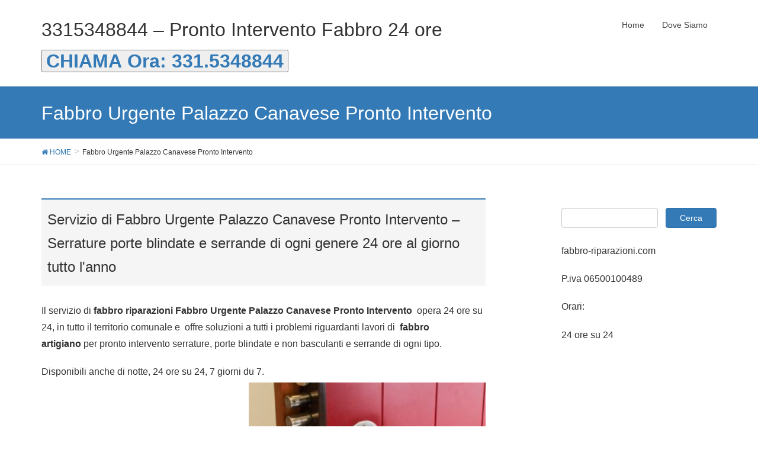

--- FILE ---
content_type: text/html; charset=UTF-8
request_url: https://fabbro-riparazioni.com/fabbro-urgente-palazzo-canavese-pronto-intervento/
body_size: 5249
content:
<!DOCTYPE html>
<html lang="it-IT" prefix="og: http://ogp.me/ns#">
<head>
<meta charset="utf-8">
<meta http-equiv="X-UA-Compatible" content="IE=edge">
<meta name="viewport" content="width=device-width, initial-scale=1">
<title>Fabbro Urgente Palazzo Canavese Pronto Intervento - 3315348844 - Pronto Intervento Fabbro 24 ore</title>

<!-- This site is optimized with the Yoast SEO plugin v6.0 - https://yoast.com/wordpress/plugins/seo/ -->
<link rel="canonical" href="https://fabbro-riparazioni.com/fabbro-urgente-palazzo-canavese-pronto-intervento/" />
<meta property="og:locale" content="it_IT" />
<meta property="og:type" content="article" />
<meta property="og:title" content="Fabbro Urgente Palazzo Canavese Pronto Intervento - 3315348844 - Pronto Intervento Fabbro 24 ore" />
<meta property="og:description" content="Servizio di Fabbro Urgente Palazzo Canavese Pronto Intervento &#8211; Serrature porte blindate e serrande di ogni genere 24 ore al giorno tutto l&#039;anno Il servizio di fabbro riparazioni Fabbro Urgente Palazzo Canavese Pronto Intervento  opera 24 ore su 24, in tutto il territorio comunale e  offre soluzioni a tutti i problemi riguardanti lavori di  fabbro artigiano per pronto intervento serrature, porte &hellip;" />
<meta property="og:url" content="https://fabbro-riparazioni.com/fabbro-urgente-palazzo-canavese-pronto-intervento/" />
<meta property="og:site_name" content="3315348844 - Pronto Intervento Fabbro 24 ore" />
<meta property="og:image" content="https://fabbro-riparazioni.com/wp-content/uploads/2018/01/riparazioni-fabbro.jpg" />
<meta property="og:image:secure_url" content="https://fabbro-riparazioni.com/wp-content/uploads/2018/01/riparazioni-fabbro.jpg" />
<meta name="twitter:card" content="summary_large_image" />
<meta name="twitter:description" content="Servizio di Fabbro Urgente Palazzo Canavese Pronto Intervento &#8211; Serrature porte blindate e serrande di ogni genere 24 ore al giorno tutto l&#039;anno Il servizio di fabbro riparazioni Fabbro Urgente Palazzo Canavese Pronto Intervento  opera 24 ore su 24, in tutto il territorio comunale e  offre soluzioni a tutti i problemi riguardanti lavori di  fabbro artigiano per pronto intervento serrature, porte [&hellip;]" />
<meta name="twitter:title" content="Fabbro Urgente Palazzo Canavese Pronto Intervento - 3315348844 - Pronto Intervento Fabbro 24 ore" />
<meta name="twitter:image" content="https://fabbro-riparazioni.com/wp-content/uploads/2018/01/riparazioni-fabbro.jpg" />
<script type='application/ld+json'>{"@context":"http:\/\/schema.org","@type":"WebSite","@id":"#website","url":"https:\/\/fabbro-riparazioni.com\/","name":"3315348844 - Pronto Intervento Fabbro 24 ore","potentialAction":{"@type":"SearchAction","target":"https:\/\/fabbro-riparazioni.com\/?s={search_term_string}","query-input":"required name=search_term_string"}}</script>
<!-- / Yoast SEO plugin. -->

<link rel='dns-prefetch' href='//oss.maxcdn.com' />
<link rel='dns-prefetch' href='//s.w.org' />
<link rel="alternate" type="application/rss+xml" title="3315348844 - Pronto Intervento Fabbro 24 ore &raquo; Feed" href="https://fabbro-riparazioni.com/feed/" />
<link rel="alternate" type="application/rss+xml" title="3315348844 - Pronto Intervento Fabbro 24 ore &raquo; Feed dei commenti" href="https://fabbro-riparazioni.com/comments/feed/" />
<link rel="alternate" type="application/rss+xml" title="3315348844 - Pronto Intervento Fabbro 24 ore &raquo; Fabbro Urgente Palazzo Canavese Pronto Intervento Feed dei commenti" href="https://fabbro-riparazioni.com/fabbro-urgente-palazzo-canavese-pronto-intervento/feed/" />
<style type="text/css">.color_key_bg,.color_key_bg_hover:hover{background-color: #337ab7;}.color_key_txt,.color_key_txt_hover:hover{color: #337ab7;}.color_key_border,.color_key_border_hover:hover{border-color: #337ab7;}.color_key_dark_bg,.color_key_dark_bg_hover:hover{background-color: #2e6da4;}.color_key_dark_txt,.color_key_dark_txt_hover:hover{color: #2e6da4;}.color_key_dark_border,.color_key_dark_border_hover:hover{border-color: #2e6da4;}</style>
		<script type="text/javascript">
			window._wpemojiSettings = {"baseUrl":"https:\/\/s.w.org\/images\/core\/emoji\/11\/72x72\/","ext":".png","svgUrl":"https:\/\/s.w.org\/images\/core\/emoji\/11\/svg\/","svgExt":".svg","source":{"concatemoji":"https:\/\/fabbro-riparazioni.com\/wp-includes\/js\/wp-emoji-release.min.js?ver=5.0.22"}};
			!function(e,a,t){var n,r,o,i=a.createElement("canvas"),p=i.getContext&&i.getContext("2d");function s(e,t){var a=String.fromCharCode;p.clearRect(0,0,i.width,i.height),p.fillText(a.apply(this,e),0,0);e=i.toDataURL();return p.clearRect(0,0,i.width,i.height),p.fillText(a.apply(this,t),0,0),e===i.toDataURL()}function c(e){var t=a.createElement("script");t.src=e,t.defer=t.type="text/javascript",a.getElementsByTagName("head")[0].appendChild(t)}for(o=Array("flag","emoji"),t.supports={everything:!0,everythingExceptFlag:!0},r=0;r<o.length;r++)t.supports[o[r]]=function(e){if(!p||!p.fillText)return!1;switch(p.textBaseline="top",p.font="600 32px Arial",e){case"flag":return s([55356,56826,55356,56819],[55356,56826,8203,55356,56819])?!1:!s([55356,57332,56128,56423,56128,56418,56128,56421,56128,56430,56128,56423,56128,56447],[55356,57332,8203,56128,56423,8203,56128,56418,8203,56128,56421,8203,56128,56430,8203,56128,56423,8203,56128,56447]);case"emoji":return!s([55358,56760,9792,65039],[55358,56760,8203,9792,65039])}return!1}(o[r]),t.supports.everything=t.supports.everything&&t.supports[o[r]],"flag"!==o[r]&&(t.supports.everythingExceptFlag=t.supports.everythingExceptFlag&&t.supports[o[r]]);t.supports.everythingExceptFlag=t.supports.everythingExceptFlag&&!t.supports.flag,t.DOMReady=!1,t.readyCallback=function(){t.DOMReady=!0},t.supports.everything||(n=function(){t.readyCallback()},a.addEventListener?(a.addEventListener("DOMContentLoaded",n,!1),e.addEventListener("load",n,!1)):(e.attachEvent("onload",n),a.attachEvent("onreadystatechange",function(){"complete"===a.readyState&&t.readyCallback()})),(n=t.source||{}).concatemoji?c(n.concatemoji):n.wpemoji&&n.twemoji&&(c(n.twemoji),c(n.wpemoji)))}(window,document,window._wpemojiSettings);
		</script>
		<style type="text/css">
img.wp-smiley,
img.emoji {
	display: inline !important;
	border: none !important;
	box-shadow: none !important;
	height: 1em !important;
	width: 1em !important;
	margin: 0 .07em !important;
	vertical-align: -0.1em !important;
	background: none !important;
	padding: 0 !important;
}
</style>
<link rel='stylesheet' id='wp-block-library-css'  href='https://fabbro-riparazioni.com/wp-includes/css/dist/block-library/style.min.css?ver=5.0.22' type='text/css' media='all' />
<link rel='stylesheet' id='font-awesome-css'  href='https://fabbro-riparazioni.com/wp-content/themes/lightning/library/font-awesome/4.7.0/css/font-awesome.min.css?ver=4.7.0' type='text/css' media='all' />
<link rel='stylesheet' id='lightning-design-style-css'  href='https://fabbro-riparazioni.com/wp-content/themes/lightning/design_skin/origin/css/style.css?ver=4.1.0' type='text/css' media='all' />
<link rel='stylesheet' id='lightning-theme-style-css'  href='https://fabbro-riparazioni.com/wp-content/themes/lightning/style.css?ver=4.1.0' type='text/css' media='all' />
<!--[if lt IE 9]>
<script type='text/javascript' src='//oss.maxcdn.com/html5shiv/3.7.2/html5shiv.min.js?ver=5.0.22'></script>
<![endif]-->
<!--[if lt IE 9]>
<script type='text/javascript' src='//oss.maxcdn.com/respond/1.4.2/respond.min.js?ver=5.0.22'></script>
<![endif]-->
<script type='text/javascript' src='https://fabbro-riparazioni.com/wp-includes/js/jquery/jquery.js?ver=1.12.4'></script>
<script type='text/javascript' src='https://fabbro-riparazioni.com/wp-includes/js/jquery/jquery-migrate.min.js?ver=1.4.1'></script>
<script type='text/javascript' src='https://fabbro-riparazioni.com/wp-content/themes/lightning/js/lightning.min.js?ver=4.1.0'></script>
<link rel='https://api.w.org/' href='https://fabbro-riparazioni.com/wp-json/' />
<link rel="EditURI" type="application/rsd+xml" title="RSD" href="https://fabbro-riparazioni.com/xmlrpc.php?rsd" />
<link rel="wlwmanifest" type="application/wlwmanifest+xml" href="https://fabbro-riparazioni.com/wp-includes/wlwmanifest.xml" /> 
<meta name="generator" content="WordPress 5.0.22" />
<link rel='shortlink' href='https://fabbro-riparazioni.com/?p=1064' />
<link rel="alternate" type="application/json+oembed" href="https://fabbro-riparazioni.com/wp-json/oembed/1.0/embed?url=https%3A%2F%2Ffabbro-riparazioni.com%2Ffabbro-urgente-palazzo-canavese-pronto-intervento%2F" />
<link rel="alternate" type="text/xml+oembed" href="https://fabbro-riparazioni.com/wp-json/oembed/1.0/embed?url=https%3A%2F%2Ffabbro-riparazioni.com%2Ffabbro-urgente-palazzo-canavese-pronto-intervento%2F&#038;format=xml" />

</head>
<body class="page-template-default page page-id-1064 headfix header_height_changer">
<header class="navbar siteHeader">
        <div class="container siteHeadContainer">
        <div class="navbar-header">
            <h1 class="navbar-brand siteHeader_logo">
            <a href="https://fabbro-riparazioni.com/"><span>
            3315348844 &#8211; Pronto Intervento Fabbro 24 ore            </span></a>
            </h1>
			<div ><a href="tel:+393315348844"><button style="font-size:32px;margin-top:5px;margin-bottom:5px;line-height: 1em;"><strong>CHIAMA Ora: 331.5348844</strong></button></a>
</div>
                                      <a href="#" class="btn btn-default menuBtn menuClose menuBtn_left" id="menuBtn"><i class="fa fa-bars" aria-hidden="true"></i></a>
                    </div>

        <div id="gMenu_outer" class="gMenu_outer"><nav class="menu-menu-1-container"><ul id="menu-menu-1" class="menu nav gMenu"><li id="menu-item-1706" class="menu-item menu-item-type-post_type menu-item-object-page menu-item-home"><a href="https://fabbro-riparazioni.com/"><strong class="gMenu_name">Home</strong></a></li>
<li id="menu-item-1707" class="menu-item menu-item-type-post_type menu-item-object-page"><a href="https://fabbro-riparazioni.com/dove-siamo/"><strong class="gMenu_name">Dove Siamo</strong></a></li>
</ul></nav></div>    </div>
    </header>

<div class="section page-header"><div class="container"><div class="row"><div class="col-md-12">
<h1 class="page-header_pageTitle">
Fabbro Urgente Palazzo Canavese Pronto Intervento</h1>
</div></div></div></div><!-- [ /.page-header ] -->
<!-- [ .breadSection ] -->
<div class="section breadSection">
<div class="container">
<div class="row">
<ol class="breadcrumb" itemtype="http://schema.org/BreadcrumbList"><li id="panHome" itemprop="itemListElement" itemscope itemtype="http://schema.org/ListItem"><a itemprop="item" href="https://fabbro-riparazioni.com/"><span itemprop="name"><i class="fa fa-home"></i> HOME</span></a></li><li><span>Fabbro Urgente Palazzo Canavese Pronto Intervento</span></li></ol>
</div>
</div>
</div>
<!-- [ /.breadSection ] -->
<div class="section siteContent">
<div class="container">
<div class="row">

<div class="col-md-8 mainSection" id="main" role="main">

    
    <div id="post-1064" class="post-1064 page type-page status-publish hentry">
        <div class="entry-body">
    <h2>Servizio di Fabbro Urgente Palazzo Canavese Pronto Intervento &#8211; Serrature porte blindate e serrande di ogni genere 24 ore al giorno tutto l&#39;anno</h2>
<p>Il servizio di <strong>fabbro riparazioni Fabbro Urgente Palazzo Canavese Pronto Intervento </strong> opera 24 ore su 24, in tutto il territorio comunale e  offre soluzioni a tutti i problemi riguardanti lavori di  <strong>fabbro artigiano</strong> per pronto intervento serrature, porte blindate e non basculanti e serrande di ogni tipo.</p>
<p>Disponibili anche di notte, 24 ore su 24, 7 giorni du 7.<img class="alignright size-full wp-image-696" src="https://fabbro-riparazioni.com/wp-content/uploads/2018/01/riparazioni-fabbro.jpg" alt="Fabbro Palazzo Canavese Pronto Intervento Serrature e Porte" width="400" height="200" /></p>
<h3>Fabbro Palazzo Canavese riparazioni serrature</h3>
<p>La tua serratura inceppata da ora non è più un problema, perchè i nostri tecnici fabbri di <strong>Fabbro Urgente Palazzo Canavese Pronto Intervento</strong> risolveranno in brevissimo tempo ogni emergenza o imprevisto.</p>
<p>Contattaci 24 ore su 24, 7 giorni su 7, e in meno di un&#39;ora un tecnico competente e qualificato raggiungerà la tua casa, azienda o ufficio per un pronto intervento garantito a prezzi concorrenziali.</p>
<ul>
<li>Riparazione serrature di ogni tipo Palazzo Canavese</li>
<li>Sostituzione serrature e cilindri di sicurezza di tutte le migliori marche</li>
<li>apertura lucchetti Palazzo Canavese</li>
<li>Cambio serratura per tentativi di furto e effrazione Palazzo Canavese</li>
<li>Fabbro serrature 24 ore su 24 in 30 minuti a casa vostra</li>
</ul>
<p>Operiamo su serrature di ogni tipo e marca, quali <strong>Atra, Cerutti, Cisa, Cr, Dierre, Iseo, Mottura, Winkhaus, Keso, Kaba, Evva, Dom, Alias, Auno, Beta, Cir Tutor, Esety, Fbs, Fiam, Fichet, Gardesa, Oikos, Potent, Tesio, Torterolo e Re, Vighi, Welka </strong>e tante altre ancora.</p>
<h3>Fabbro Palazzo Canavese riparazioni porte blindate</h3>
<p>La tua porta che si rompe rappresenta sempre un problema, sia che tu resti chiuso all&#39;interno, sia che si rompa nel momento in cui la stai chiudendo per uscire di casa.</p>
<p>Solo un servizio come <strong>Fabbro Urgente Palazzo Canavese Pronto Intervento</strong> davvero esperto e competente può risolverti l&#39;imprevisto in modo professionale, rapido e definitivo.</p>
<p>Per questo nel momento in cui avrai bisogno dell&#39;intervento di un tecnico per la <strong>riparazione</strong> della tua <strong>porta</strong>, potrai contattare il  <strong>Fabbro  Palazzo Canavese Pronto Intervento</strong> 24 ore su 24, 7 giorni su 7, e nel più breve tempo possibile raggiungeremo la tua casa, azienda o ufficio per un pronto intervento immediato e garantito a prezzi concorrenziali.</p>
<p>Competenza e professionalità non sono doti innate, ma acquisite col tempo, asttraverso la passione e la dedizione al lavoro.<br />
Per qualsiasi intervento di riparazione su <strong>porte blindate</strong> di ogni tipo e marca, perciò, è il caso che ti affidi all&#39;esperienza dei nostri <strong>fabbri di Fabbro Urgente Palazzo Canavese Pronto Intervento</strong> rigidamente selezionati in base a severi criteri di padronanza del mestiere e serietà.<br />
Chiama <strong>Fabbro Urgente Palazzo Canavese Pronto Intervento</strong> 24 ore su 24, anche nei festivi, e nel più breve tempo possibile raggiungeremo la tua casa, azienda o ufficio per un pronto intervento serio, responsabile e risolutivo per qualsiasi tipo di imprevisto su qualsiasi <strong>porta blindata</strong></p>
<h3>Fabbro Palazzo Canavese ripara ogni tipo di tapparella avvolgibile</h3>
<p>La funzione dell&#39;<strong>avvolgibile</strong> è da sempre stata riconosciuta come fondamentale da qualsiasi tipo di fruitore.<br />
<strong>Fabbro Urgente Palazzo Canavese Pronto Intervento </strong>sa bene che difende la tua casa da agenti atmosferici e intrusione indesiderate sempre e comunque e in qualsiasi periodo dell&#39;anno.</p>
<p>Riconosciuta tale funzione, quindi, è altrettanto importante prendere atto del fatto che, nel momento in cui essa si rompe e necessita di riparazione, è opportuno affidarsi a tecnici tapparellisti come i nostri di <strong>Fabbro Urgente Palazzo Canavese Pronto Intervento</strong> realmente competenti e professionali, in grado di essere sempre all&#39;altezza della situazione.<br />
Per qualsiasi emergenza, perciò, contatta 24 ore su 24, 7 giorni su 7, i nostri artigiani di Palazzo Canavese esperti in riparazione <strong>avvolgibili</strong>, e nel più breve tempo possibile avrai la garanzia di un pronto intervento responsabile ed efficiente a prezzi concorrenziali.</p>
<h3>Fabbro Palazzo Canavese ripara ogni tipo di Serranda, saracinesca e cler sia manuali che elettriche</h3>
<p>La tua serranda è incastrata e non si solleva? Per qualsiasi problema con serrande incastrate o bloccate chiama subito <strong>Fabbro Urgente Palazzo Canavese Pronto Intervento serrande</strong> che è un servizio<strong> </strong>per il montaggio o manutenzione e riparazione della tua <strong>serranda</strong>, saracinesca o cler.</p>
<p>Per preventivi o informazioni puoi sempre contare su <strong>Fabbro Urgente Palazzo Canavese Pronto Intervento</strong>i.</p>
<p>A disposizione 24 ore su 24, 7 giorni su 7, in meno di un&#39;ora dalla chiamata raggiungeranno la tua casa, azienda o ufficio per un pronto intervento serio e responsabile a prezzi concorrenziali. Operiamo su tutti i tipi di serrande, anche antitaglio o antitempesta.</p>
<ul>
<li>Riparazione serrande bloccate Palazzo Canavese</li>
<li>Sblocco saracinesche elettriche o manuali Palazzo Canavese</li>
<li>Manutenzione di Cler e serrande di negozi o box auto anche di grandi dimensioni Palazzo Canavese</li>
<li>Montaggio Serrande e Basculanti</li>
</ul>
    </div>
	    </div><!-- [ /#post-1064 ] -->

	
</div><!-- [ /.mainSection ] -->

<div class="col-md-3 col-md-offset-1 subSection sideSection">
<aside class="widget widget_search" id="search-4"><form role="search" method="get" id="searchform" class="searchform" action="https://fabbro-riparazioni.com/">
				<div>
					<label class="screen-reader-text" for="s">Ricerca per:</label>
					<input type="text" value="" name="s" id="s" />
					<input type="submit" id="searchsubmit" value="Cerca" />
				</div>
			</form></aside><aside class="widget widget_text" id="text-6">			<div class="textwidget"><p>fabbro-riparazioni.com</p>
<p>P.iva 06500100489</p>
<p>Orari:</p>
<p>24 ore su 24</p>
</div>
		</aside></div><!-- [ /.subSection ] -->

</div><!-- [ /.row ] -->
</div><!-- [ /.container ] -->
</div><!-- [ /.siteContent ] -->
<div class="section sectionBox siteContent_after">
    <div class="container ">
        <div class="row ">
            <div class="col-md-12 ">
            <aside class="widget widget_text" id="text-3">			<div class="textwidget"><p>.</p>
</div>
		</aside>            </div>
        </div>
    </div>
</div>


<footer class="section siteFooter">
    <div class="footerMenu">
       <div class="container">
                    </div>
    </div>
    <div class="container sectionBox">
        <div class="row ">
            <div class="col-md-4"></div><div class="col-md-4"></div><div class="col-md-4"></div>        </div>
    </div>
    <div class="container sectionBox copySection text-center">
          <p>Copyright &copy; 3315348844 - Pronto Intervento Fabbro 24 ore All Rights Reserved.</p><p>Powered by <a href="https://wordpress.org/">WordPress</a> &amp; <a href="https://lightning.nagoya" target="_blank" title="Free WordPress Theme Lightning"> Lightning Theme</a> by Vektor,Inc. technology.</p>    </div>
</footer>
<script type='text/javascript' src='https://fabbro-riparazioni.com/wp-includes/js/comment-reply.min.js?ver=5.0.22'></script>
<script type='text/javascript' src='https://fabbro-riparazioni.com/wp-includes/js/wp-embed.min.js?ver=5.0.22'></script>
</body>
</html>
